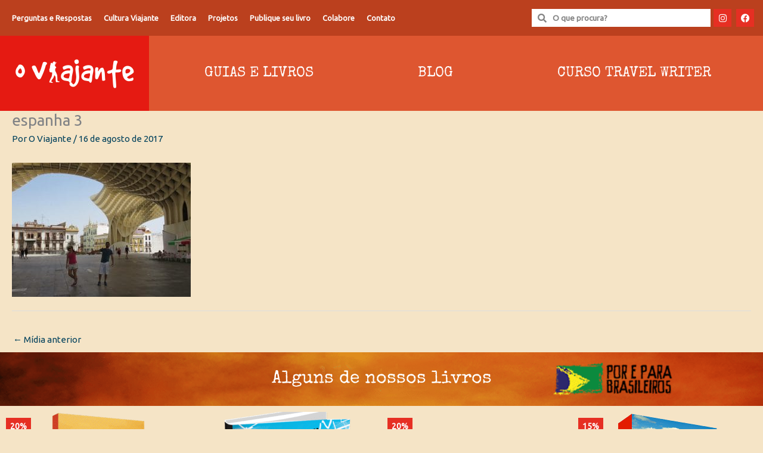

--- FILE ---
content_type: text/css
request_url: https://www.oviajante.com/wp-content/litespeed/css/57d7d6580f3137a22f1a80e75a0e564d.css?ver=e564d
body_size: 38
content:
.virt-pagseguro-method-form{display:block!important;min-height:inherit;font-size:15px}label[for="payment_method_virt_pagseguro_pix"]{display:inline-flex;flex-wrap:wrap}.payment_method_virt_pagseguro_pix label img{margin-left:10px}li.payment_method_virt_pagseguro_credit .input-text,li.payment_method_virt_pagseguro_pix .input-text,li.payment_method_virt_pagseguro_ticket .input-text{font-size:16px!important;height:45px}.payment_method_virt_pagseguro_credit .payment_box>p,.payment_method_virt_pagseguro_pix .payment_box>p,.payment_method_virt_pagseguro_ticket .payment_box>p{font-size:14px}.pix-discount{margin-left:10px;color:green;order:2}#pagseguro-payment-virt_pagseguro_credit.card-loaded{display:block}#pagseguro-payment-virt_pagseguro_credit,#pagseguro-payment-virt_pagseguro_pix,#pagseguro-payment-virt_pagseguro_ticket{border-color:#e5e5e5;border-width:1px}@media only screen and (max-width:479px){label[for=payment_method_virt_pagseguro_pix]{display:inline}}

--- FILE ---
content_type: text/javascript
request_url: https://www.oviajante.com/wp-content/litespeed/js/d1d32736936fcd00d709bea4e191d415.js?ver=1d415
body_size: 984
content:
(i=>{null!=window.astra&&(astraSingleProductAjax={quick_view_enable:astra.shop_quick_view_enable||!1,ajax_add_to_cart_enable:astra.single_product_ajax_add_to_cart||!1,init:function(){this._bind()},_bind:function(){astraSingleProductAjax.ajax_add_to_cart_enable&&i(document).on("click","body.single-product .product:not(.product-type-external) button.single_add_to_cart_button, #sticky-add-to-cart .single_add_to_cart_button",astraSingleProductAjax._processAjaxRequest),astraSingleProductAjax.quick_view_enable&&i(document.body).on("click","#ast-quick-view-content .product:not(.product-type-external) button.single_add_to_cart_button",astraSingleProductAjax._processAjaxRequest),i(document.body).on("added_to_cart",astraSingleProductAjax._updateButton),i("form.variations_form").on("woocommerce_variation_has_changed",astraSingleProductAjax._updateSaleBadge)},_processAjaxRequest:function(a){a.preventDefault();var r,t,e,d,n,o,a=i(this).closest("form");return!a[0].checkValidity()||(r=i(this),t=a.find('input[name="add-to-cart"]').val()||a.find('input[name="product_id"]').val()||i(this).val()||"",e=a.find('input[name="variation_id"]').val()||"",a.hasClass("variations_form")&&!e)?(a[0].reportValidity(),!1):void(r.hasClass("disabled")||(r.removeClass("added"),r.addClass("loading"),n=a.find('input[name="quantity"]').val(),a.find(".woocommerce-grouped-product-list-item").length&&(d=a.find("input.qty"),n=[],i.each(d,function(a,t){var e=(e=i(this).attr("name")).replace("quantity[","").replace("]","");e=parseInt(e),i(this).val()&&(n[e]=i(this).val())})),o=new FormData(a[0]),a.serialize(),o.append("action","astra_add_cart_single_product"),o.append("add-to-cart",t),e&&o.append("variation_id",e),n&&(Array.isArray(n)?i.each(n,function(a,t){o.append("quantity["+a+"]",t)}):o.append("quantity",n)),i.ajax({url:astra.ajax_url,type:"POST",data:o,contentType:!1,processData:!1,success:function(a){if(!a||0===a.length)return location.reload(),!1;if(i(document.body).trigger("wc_fragment_refresh"),i(document.body).trigger("added_to_cart",[a.fragments,a.cart_hash,r]),astra.is_single_product){let a=i("#astra-mobile-cart-drawer");"slide_in_cart"===astra.add_to_cart_options_single&&a&&i(document.body).one("wc_fragments_refreshed",function(){a.addClass("active"),i("html").addClass("ast-mobile-cart-active")}),"redirect_cart_page"===astra.add_to_cart_options_single&&window.open(astra.cart_url,"_self"),"redirect_checkout_page"===astra.add_to_cart_options_single&&window.open(astra.checkout_url,"_self"),"default"===astra.add_to_cart_options_single&&"undefined"!=typeof wc_add_to_cart_params&&"yes"===wc_add_to_cart_params.cart_redirect_after_add&&(window.location=wc_add_to_cart_params.cart_url)}},error:function(a,t,e){r.removeClass("loading"),a.responseJSON&&a.responseJSON.error?alert(a.responseJSON.error):alert("Could not add product to cart. Please try again.")}})))},_updateButton:function(a,t,e,r){r=void 0!==r&&r,i("button.single_add_to_cart_button").length&&(i(r).removeClass("loading"),i(r).addClass("added"),astra.is_cart||0!==i(r).parent().find(".added_to_cart").length||i(r).after(' <a href="'+astra.cart_url+'" class="added_to_cart wc-forward" title="'+astra.view_cart+'">'+astra.view_cart+"</a>"),i(document.body).trigger("wc_cart_button_updated",[r]))},_updateSaleBadge:function(a){var t,e,r=i(this),d=r.find(".variation_id").val();""!=d&&"sale-percentage"==(r=r.closest(".product-type-variable").find("span.onsale")).data("notification")&&void 0!==(t=r.data("sale"))[d]&&(e=(e=r.data("sale-per-text")).replace("[value]",t[d]),r.text(e))}},i(function(){astraSingleProductAjax.init()}))})(jQuery);
;